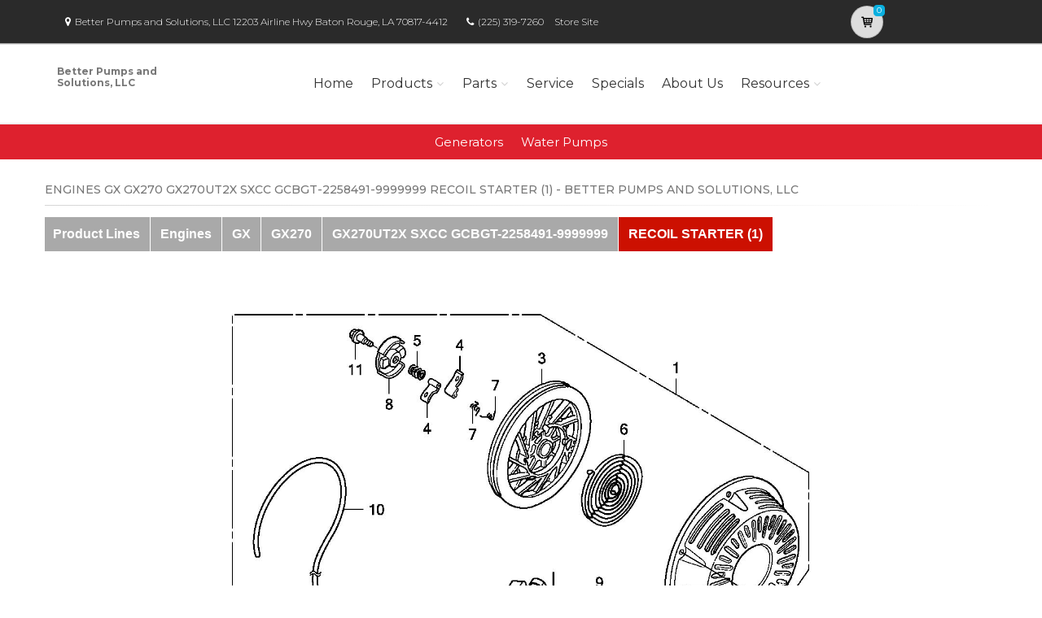

--- FILE ---
content_type: text/javascript;charset=UTF-8
request_url: https://apps.bazaarvoice.com/deployments/americanhonda/dsp_blue_template/production/en_US/bv.js
body_size: 21228
content:
/*!
 * Bazaarvoice bv-loader v13.1.0
 * Thu Jul 30 2020 20:31:35 GMT+0000 (Coordinated Universal Time)
 * 
 * Capabilities:
 * 
 *   api@0.7.3
 *   inline_ratings@2.2.1
 *   product_picker@0.2.0
 *   questions@0.2.2
 *   rating_summary@2.35.0
 *   ratings@0.1.23
 *   reviews@0.2.2
 *   swat-submission@4.0.0
 * 
 * http://bazaarvoice.com
 * 
 * Copyright 2020 Bazaarvoice. All rights reserved.
 * 
 */!function(e){var t={};function n(r){if(t[r])return t[r].exports;var o=t[r]={i:r,l:!1,exports:{}};return e[r].call(o.exports,o,o.exports,n),o.l=!0,o.exports}n.m=e,n.c=t,n.d=function(e,t,r){n.o(e,t)||Object.defineProperty(e,t,{enumerable:!0,get:r})},n.r=function(e){"undefined"!=typeof Symbol&&Symbol.toStringTag&&Object.defineProperty(e,Symbol.toStringTag,{value:"Module"}),Object.defineProperty(e,"__esModule",{value:!0})},n.t=function(e,t){if(1&t&&(e=n(e)),8&t)return e;if(4&t&&"object"==typeof e&&e&&e.__esModule)return e;var r=Object.create(null);if(n.r(r),Object.defineProperty(r,"default",{enumerable:!0,value:e}),2&t&&"string"!=typeof e)for(var o in e)n.d(r,o,function(t){return e[t]}.bind(null,o));return r},n.n=function(e){var t=e&&e.__esModule?function(){return e.default}:function(){return e};return n.d(t,"a",t),t},n.o=function(e,t){return Object.prototype.hasOwnProperty.call(e,t)},n.p="",n(n.s=46)}([function(e,t,n){"use strict";t.a={deployment:{client:"americanhonda",site:"dsp_blue_template",environment:"production",locale:"en_US"},dataEnvironment:"prod",serverEnvironment:"prod",vpc:"prod",piiDataRegion:"unitedStates",displayCode:"14509_3_0",domains:[{firstPartyCookieEnabled:!0,thirdPartyCookieEnabled:!0,domain:".powerequipment.honda.com"},{firstPartyCookieEnabled:!0,thirdPartyCookieEnabled:!0,domain:".bazaarvoice.com"},{firstPartyCookieEnabled:!0,thirdPartyCookieEnabled:!0,domain:".honda.com"},{firstPartyCookieEnabled:!0,thirdPartyCookieEnabled:!0,domain:"translate.googleusercontent.com"},{firstPartyCookieEnabled:!0,thirdPartyCookieEnabled:!0,domain:"webcache.googleusercontent.com"},{firstPartyCookieEnabled:!0,thirdPartyCookieEnabled:!0,domain:"translate.baiducontent.com"},{firstPartyCookieEnabled:!0,thirdPartyCookieEnabled:!0,domain:".bazaarvoice.com"},{firstPartyCookieEnabled:!0,thirdPartyCookieEnabled:!0,domain:"localhost"}],scoutVersion:"13.1.0",splitTestingEnabled:!1,isConversations:!0,isPreview:!1,legacyScoutUrl:"https://display.ugc.bazaarvoice.com/static/americanhonda/dsp_blue_template/en_US/bvapi.js",paths:{root:"https://apps.bazaarvoice.com",splitTests:"https://apps.bazaarvoice.com/splitTests.json",componentTemplate:"https://apps.bazaarvoice.com/components/components-<%= version %>.min.js",renderTemplate:"https://apps.bazaarvoice.com/render/render-<%= version %>.min.js",layoutRoot:"https://apps.bazaarvoice.com/deployments/americanhonda/dsp_blue_template/production/en_US/layouts"},render:{},webAnalyticsIntegrationConfigs:[{name:"AdobeSiteCatalyst",evar:0,event:0,tracker:""}],apps:[{name:"api",version:"0.7.3",defer:!1,hasConfig:!0,sourcePath:"https://apps.bazaarvoice.com/apps/api/api-0.7.3.js",legacyPath:"https://apps.bazaarvoice.com/apps/api/api-0.7.3.legacy.js",publicName:"api",configUrl:"https://apps.bazaarvoice.com/deployments/americanhonda/dsp_blue_template/production/en_US/api-config.js"},{name:"inline_ratings",version:"2.2.1",defer:!0,hasConfig:!0,sourcePath:"https://apps.bazaarvoice.com/apps/inline_ratings/inline_ratings-2.2.1.js",legacyPath:null,publicName:"inline_rating",configUrl:"https://apps.bazaarvoice.com/deployments/americanhonda/dsp_blue_template/production/en_US/inline_ratings-config.js"},{name:"product_picker",version:"0.2.0",defer:!0,hasConfig:!0,sourcePath:"https://apps.bazaarvoice.com/apps/product_picker/product_picker-0.2.0.js",legacyPath:null,publicName:"product_picker",configUrl:"https://apps.bazaarvoice.com/deployments/americanhonda/dsp_blue_template/production/en_US/product_picker-config.js"},{name:"questions",version:"0.2.2",defer:!0,hasConfig:!0,sourcePath:"https://apps.bazaarvoice.com/apps/questions/questions-0.2.2.js",legacyPath:null,publicName:"questions",configUrl:"https://apps.bazaarvoice.com/deployments/americanhonda/dsp_blue_template/production/en_US/questions-config.js"},{name:"rating_summary",version:"2.35.0",defer:!0,hasConfig:!0,sourcePath:"https://apps.bazaarvoice.com/apps/rating_summary/rating_summary-2.35.0.js",legacyPath:null,publicName:"rating_summary",configUrl:"https://apps.bazaarvoice.com/deployments/americanhonda/dsp_blue_template/production/en_US/rating_summary-config.js"},{name:"ratings",version:"0.1.23",defer:!0,hasConfig:!0,sourcePath:"https://apps.bazaarvoice.com/apps/ratings/ratings-0.1.23.js",legacyPath:null,publicName:"ratings",configUrl:"https://apps.bazaarvoice.com/deployments/americanhonda/dsp_blue_template/production/en_US/ratings-config.js"},{name:"reviews",version:"0.2.2",defer:!0,hasConfig:!0,sourcePath:"https://apps.bazaarvoice.com/apps/reviews/reviews-0.2.2.js",legacyPath:null,publicName:"reviews",configUrl:"https://apps.bazaarvoice.com/deployments/americanhonda/dsp_blue_template/production/en_US/reviews-config.js"},{name:"swat-submission",version:"4.0.0",defer:!0,hasConfig:!0,sourcePath:"https://apps.bazaarvoice.com/apps/swat-submission/swat-submission-4.0.0.js",legacyPath:null,publicName:"multi_submission",configUrl:"https://apps.bazaarvoice.com/deployments/americanhonda/dsp_blue_template/production/en_US/swat-submission-config.js"}]}},function(e,t,n){"use strict";(function(t){e.exports=function(){if("undefined"!=typeof globalThis)return globalThis;if("undefined"!=typeof window)return window;if("undefined"!=typeof self)return self;if(void 0!==t)return t;throw new Error("unable to locate global object")}()}).call(this,n(15))},function(e,t,n){"use strict";var r=n(31),o=n.n(r),a=n(1),i=n.n(a),s=n(0),c=console.warn.bind(console),u=["API_BASE_URL","Date","_bvapijs","_internal","_options","_staticAssetRegistry","configure","define","easyXDM","extensions","global","initialData","name","options","performance","pixel","_private","registerProperty","_render","requestAnimationFrame","require","requirejs","serverRender","_spotlightsConfig","Spotlights","staticAssetLoader","ud","ui"].concat(s.a.apps.map(function(e){return e.name}));if("Proxy"in i.a){var l=i.a.Proxy;i.a.BV=new l(i.a.BV||{},{set:function(e,t,n){return~u.indexOf(t)||c("Unexpected property '".concat(t,"' assigned to window.BV. Valid assignment to the BV variable requires approval from the BV Loader Team.")),e[t]=n,!0}})}t.a=o.a.namespace("BV")},function(e,t,n){"use strict";n.d(t,"d",function(){return i}),n.d(t,"a",function(){return s}),n.d(t,"b",function(){return c}),n.d(t,"c",function(){return u});var r=n(4),o=n.n(r),a=/[,\s]\s*/,i=function(){if(!o.a)return[];var e=o.a.getAttribute("data-bv-preload");return e?e.split(a):[]}(),s=o.a&&o.a.getAttribute("data-bv-callback")||"bvCallback",c=o.a&&o.a.getAttribute("data-bv-display-code"),u=o.a&&o.a.getAttribute("data-bv-hostname")},function(e,t,n){var r=n(1),o=r.document&&(r.document.currentScript||r.document.querySelector('script[src*="bv.js"]'));e.exports=o},function(e,t,n){e.exports.getEntries=n(27).getEntries,e.exports.getEntriesByName=n(53).getEntriesByName,e.exports.getEntriesByType=n(33).getEntriesByType,e.exports.now=n(29).now,e.exports.mark=n(55).mark,e.exports.measure=n(56).measure},function(e,t,n){var r=n(1);if(void 0!==r.Promise&&r.Promise.toString().match(/\[native code]/))e.exports=r.Promise;else{var o=setTimeout;function a(){}function i(e){if("object"!=typeof this)throw new TypeError("Promises must be constructed via new");if("function"!=typeof e)throw new TypeError("not a function");this._state=0,this._handled=!1,this._value=void 0,this._deferreds=[],d(e,this)}function s(e,t){for(;3===e._state;)e=e._value;0!==e._state?(e._handled=!0,i._immediateFn(function(){var n=1===e._state?t.onFulfilled:t.onRejected;if(null!==n){var r;try{r=n(e._value)}catch(e){return void u(t.promise,e)}c(t.promise,r)}else(1===e._state?c:u)(t.promise,e._value)})):e._deferreds.push(t)}function c(e,t){try{if(t===e)throw new TypeError("A promise cannot be resolved with itself.");if(t&&("object"==typeof t||"function"==typeof t)){var n=t.then;if(t instanceof i)return e._state=3,e._value=t,void l(e);if("function"==typeof n)return void d((r=n,o=t,function(){r.apply(o,arguments)}),e)}e._state=1,e._value=t,l(e)}catch(t){u(e,t)}var r,o}function u(e,t){e._state=2,e._value=t,l(e)}function l(e){2===e._state&&0===e._deferreds.length&&i._immediateFn(function(){e._handled||i._unhandledRejectionFn(e._value)});for(var t=0,n=e._deferreds.length;t<n;t++)s(e,e._deferreds[t]);e._deferreds=null}function f(e,t,n){this.onFulfilled="function"==typeof e?e:null,this.onRejected="function"==typeof t?t:null,this.promise=n}function d(e,t){var n=!1;try{e(function(e){n||(n=!0,c(t,e))},function(e){n||(n=!0,u(t,e))})}catch(e){if(n)return;n=!0,u(t,e)}}i.prototype.catch=function(e){return this.then(null,e)},i.prototype.then=function(e,t){var n=new this.constructor(a);return s(this,new f(e,t,n)),n},i.all=function(e){var t=Array.prototype.slice.call(e);return new i(function(e,n){if(0===t.length)return e([]);var r=t.length;function o(a,i){try{if(i&&("object"==typeof i||"function"==typeof i)){var s=i.then;if("function"==typeof s)return void s.call(i,function(e){o(a,e)},n)}t[a]=i,0==--r&&e(t)}catch(e){n(e)}}for(var a=0;a<t.length;a++)o(a,t[a])})},i.resolve=function(e){return e&&"object"==typeof e&&e.constructor===i?e:new i(function(t){t(e)})},i.reject=function(e){return new i(function(t,n){n(e)})},i.race=function(e){return new i(function(t,n){for(var r=0,o=e.length;r<o;r++)e[r].then(t,n)})},i._immediateFn="function"==typeof setImmediate&&function(e){setImmediate(e)}||function(e){o(e,0)},i._unhandledRejectionFn=function(e){"undefined"!=typeof console&&console&&console.warn("Possible Unhandled Promise Rejection:",e)},e.exports=i}},function(e,t,n){"use strict";n.d(t,"a",function(){return u}),n.d(t,"c",function(){return f}),n.d(t,"b",function(){return d}),n.d(t,"d",function(){return g}),n.d(t,"e",function(){return b}),n.d(t,"f",function(){return v});var r=n(43),o=n.n(r),a=n(20),i=n(26),s={},c={},u="bvShow",l=o()(Array),f=function(e){return l.then(function(t){var n=[];return t.prototype.filter.call(e,function(e){if(1===e.nodeType){e.dataset&&e.dataset[u]&&n.push(e);var r=e.querySelectorAll("[".concat("data-bv-show","]"));n=n.concat(t.prototype.slice.call(r))}}),n})},d=function(e){return l.then(function(t){var n=[];if(1===e.nodeType){e.dataset&&e.dataset[u]&&n.push(e);var r=e.querySelectorAll("[".concat("data-bv-show","]"));n=n.concat(t.prototype.slice.call(r))}return n})},p=function(e,t){e.filter(function(e){return!e.dataset.bvReady}).forEach(function(e){var n=e.dataset[u];s[n]&&s[n].forEach(function(r){if("spotlights"===n&&t){var o=e.parentElement;e.removeAttribute("data-bv-ready"),o.replaceChild(e.cloneNode(!1),e)}else r(e),e.dataset.bvReady=!0})})},m=function(e){e.filter(function(e){return e.dataset.bvReady}).forEach(function(e){var t=e.dataset[u];c[t]&&c[t].forEach(function(t){t(e),delete e.dataset.bvReady})})},h=new MutationObserver(function(e){e.forEach(function(e){var t=e.addedNodes,n=e.removedNodes,r=e.type,o=e.target;t.length&&f(t).then(p),n.length&&f(n).then(m),"attributes"===r&&d(o).then(m).then(function(){d(o).then(function(e){return p(e,!0)})})})});Object(a.a)(function(){h.observe(document.body,{childList:!0,subtree:!0,attributes:!0,attributeFilter:i.a})});var v=function(e){return l.then(function(t){var n=document.querySelectorAll("[".concat("data-bv-show","]"));return t.prototype.filter.call(n,function(t){return!e||t.dataset[u]===e})})},b=function(e,t){s[e]||(s[e]=[]),s[e].push(t),v(e).then(p)},g=function(e,t){c[e]||(c[e]=[]),c[e].push(t)}},function(e,t,n){"use strict";var r=n(0),o=new RegExp("/deployments/([^/]+)/(?:[^/]+/){3}bv\\.js"),a={appNameRegex:function(e){return new RegExp("".concat(r.a.paths.root,"/apps/").concat(e,"/").concat(e,"-[^/]+.js"))},layoutNameRegex:function(e){return new RegExp("".concat(r.a.paths.layoutRoot,"/").concat(e,".json"))},renderRegex:r.a.deployment.local?new RegExp("render.js"):new RegExp("".concat(r.a.paths.root,"/render/render-[^/]+.js")),bvLoaderRegex:o,parseClient:function(e){var t=o.exec(e);if(t)return t[1]},errorReportPath:"".concat(r.a.paths.root,"/errors")};t.a=a},function(e,t,n){"use strict";var r=n(16),o=n(0),a=r.a.createTracker({commonData:{bvProduct:"bv-loader",bvProductVersion:o.a.scoutVersion},name:"bv-loader",source:"bv-loader"});t.a=a},function(e,t,n){"use strict";(function(e){var r=n(36),o=n.n(r),a=n(0),i=n(37),s=n(24),c=n(1),u=n.n(c),l=n(8),f=n(25),d=n(50).version,p=1e4;function m(t){var n=arguments.length>1&&void 0!==arguments[1]?arguments[1]:{},r=n.extra,o=n.renderVersion,a=n.componentsVersion,i=n.component;return Object(f.a)().then(function(){return h(t,{extra:r,renderVersion:o,componentsVersion:a,component:i})}).catch(function(){return h(t,{extra:r,renderVersion:o,componentsVersion:a,component:i})}).then(function(t){return n=t,r=new XMLHttpRequest,new e(function(e,t){r.onreadystatechange=function(){if(r.readyState===XMLHttpRequest.DONE)if(200===r.status){var n;try{n=JSON.parse(r.responseText)}catch(e){t("Unable to JSON.parse server response: ".concat(r.responseText,"."))}e(n)}else t("The call to the server was not successful.")},r.open("POST",l.a.errorReportPath),r.timeout=p,r.ontimeout=function(){r.abort()},r.setRequestHeader("Content-Type","application/json"),r.send(JSON.stringify(n))});var n,r})}function h(e){var t=arguments.length>1&&void 0!==arguments[1]?arguments[1]:{},n=t.extra,r=t.renderVersion,c=t.componentsVersion,l=t.component,f=function(e){var t=function(e){var t;try{t=o.a.parse(e)}catch(e){return}return{frames:t.map(function(e){return{filename:e.fileName,function:e.functionName,lineno:e.lineNumber,colno:e.columnNumber}})}}(e);return{type:e.name,value:e.message,stacktrace:t}}(e),p={timestamp:new Date(Date.now()).toISOString(),logger:"bv.js",platform:"javascript",sdk:{name:"bv-loader",version:d},level:"error",release:d,tags:{components_release:c,bv_loader_release:d,render_release:r,client:a.a.deployment.client,deployment_zone:a.a.deployment.site,data_environment:a.a.dataEnvironment,locale:a.a.deployment.locale,component:l,load_id:u.a.BVA?u.a.BVA.loadId:void 0},environment:a.a.serverEnvironment,exception:f,extra:n},m=Object(i.detect)();return m&&(p.contexts={browser:{name:m.name,version:m.version}}),Object(s.a)().then(function(e){Object.defineProperty(p.tags,"bv_segment",{value:e})}).then(function(){return p})}t.a=function(){return new e(function(e){e(m)})}}).call(this,n(6))},function(e,t,n){var r=n(1),o=n(31),a=r.document,i={};function s(){return a.getElementsByTagName("script")[0]}function c(e){return!e||"loaded"===e||"complete"===e||"uninitialized"===e}function u(e,t,n){if(!e||"string"!=typeof e)throw new Error("`url` must be a string");if(t.namespaceName&&"string"!=typeof t.namespaceName)throw new Error("`options.namespaceName` must be a string");if(t.forceLoad&&"boolean"!=typeof t.forceLoad)throw new Error("`options.forceLoad` must be a boolean");if("number"!=typeof t.timeout)throw new Error("`options.timeout` must be a number");if(n&&"function"!=typeof n)throw new Error("`callback` must be a function")}e.exports={_clearLoadedUrls:function(e){e?o.namespace(e).loadedUrls={}:i={}},loadScript:function(e,t,n){var r,l=i;if("function"==typeof t&&(n=t,t=null),(t=t||{}).timeout=t.timeout||1e4,u(e,t,n),t.namespaceName&&(r=o.namespace(t.namespaceName),l=r.loadedUrls||{}),t.forceLoad||!l[e]){var f,d=a.createElement("script"),p=!1;if(t.attributes)for(f in t.attributes)d.setAttribute(f,t.attributes[f]);d.onreadystatechange=d.onload=function(){!p&&c(d.readyState)&&h()},d.onerror=function(){p||h(new Error("Error: could not load "+e))};var m=setTimeout(function(){p||h(new Error("Error: script timeout "+e))},t.timeout);setTimeout(function(){d.src=e;var t=s();t.parentNode.insertBefore(d,t)},0)}else"function"==typeof n&&n();function h(o){p=!0,clearTimeout(m),d.onload=d.onreadystatechange=d.onerror=null,d.parentNode.removeChild(d),o||(l[e]=!0,t.namespaceName?r.loadedUrls=l:i=l),"function"==typeof n&&n(o)}},loadStyleSheet:function(e,t,n){var l,f=i;if("function"==typeof t&&(n=t,t=null),(t=t||{}).timeout=t.timeout||1e4,u(e,t,n),"injectionNode"in t&&!(t.injectionNode instanceof r.Element))throw new Error("`options.injectionNode` must be a DOM node");if(t.namespaceName&&(l=o.namespace(t.namespaceName),f=l.loadedUrls||{}),t.forceLoad||!f[e]){var d,p=a.createElement("link"),m=!1;if(t.attributes)for(d in t.attributes)p.setAttribute(d,t.attributes[d]);p.onreadystatechange=p.onload=function(){!m&&c(p.readyState)&&v()},p.onerror=function(){m||v(new Error("Error: could not load "+e))};var h=setTimeout(p.onerror,t.timeout);setTimeout(function(){p.media="only x",p.rel="stylesheet",p.type="text/css",p.href=e,setTimeout(function(){p.media="all"},0);var n=t.injectionNode||s().parentNode;try{n.appendChild(p)}catch(e){v(new Error("Error: could not append LINK element"))}},0)}else"function"==typeof n&&n();function v(r){m=!0,clearTimeout(h),p.onload=p.onreadystatechange=p.onerror=null,r||(f[e]=!0,t.namespaceName?l.loadedUrls=f:i=f),"function"==typeof n&&n(r)}}}},function(e,t,n){var r=n(1);e.exports={create:function(e,t,n,o,a){var i=new Date;i.setTime(i.getTime()+24*n*60*60*1e3);var s=n?";expires="+i.toGMTString():"",c=encodeURIComponent(e)+"="+encodeURIComponent(t)+s+";path=/"+(o?";domain="+o:"")+(a?";secure":"");r.document.cookie=c},read:function(e){var t,n=encodeURIComponent(e)+"=",o=r.document.cookie.split(";");for(t=0;t<o.length;t++){for(var a=o[t];" "===a.charAt(0);)a=a.substring(1,a.length);if(0===a.indexOf(n))return decodeURIComponent(a.substring(n.length,a.length))}return null},remove:function(e){this.create(e,"",-1)}}},function(e,t,n){"use strict";var r=n(22),o=n(9);t.a=function(e,t,n,a){if(r.a&&t.length){Object(r.b)();var i={type:"performance",name:"Display",scope:e,metrics:t};n&&(i.bvProduct=n),a&&(i.bvProductVersion=a),o.a.trackEvent("Diagnostic",i)}}},function(e,t,n){"use strict";n.d(t,"e",function(){return m}),n.d(t,"d",function(){return h}),n.d(t,"b",function(){return b}),n.d(t,"c",function(){return g}),n.d(t,"a",function(){return y});var r=n(1),o=n.n(r),a=n(0),i=n(2),s=n(8),c=n(5),u=n.n(c);function l(){return(l=Object.assign||function(e){for(var t=1;t<arguments.length;t++){var n=arguments[t];for(var r in n)Object.prototype.hasOwnProperty.call(n,r)&&(e[r]=n[r])}return e}).apply(this,arguments)}var f=function(e){return e.map(function(e){return l({},e,{value:String(e.value)})})},d=function(e){return Object.keys(e).map(function(t){return{name:t,value:e[t]}}).filter(function(e){return void 0!==e.value})},p=function(e){return e&&e!==Math.floor(e)?Number(e.toFixed(2)):e},m=function(){var e=o.a.devicePixelRatio,t=o.a.innerHeight,n=o.a.innerWidth,r=o.a.navigator,a={devicePixelRatio:e,screenHeight:t,screenWidth:n};r.connection&&(a.effectiveType=r.connection.effectiveType,a.downlink=r.connection.downlink);var i=u.a.getEntriesByType("navigation").shift();return i&&["connectEnd","connectStart","domainLookupStart","domainLookupEnd","domComplete","domInteractive","domContentLoadedEventStart","fetchStart","loadEventEnd","requestStart","responseStart","responseEnd","secureConnectionStart"].forEach(function(e){a[e]=p(i[e])}),f(d(a))},h=function(){var e={},t=u.a.getEntriesByType("resource").filter(function(e){return!!e.name.match(s.a.bvLoaderRegex)}).shift();t&&["connectEnd","connectStart","domainLookupStart","domainLookupEnd","domComplete","domInteractive","domContentLoadedEventStart","fetchStart","loadEventEnd","requestStart","responseStart","responseEnd","secureConnectionStart"].forEach(function(n){e[n]=p(t[n])});var n,r,o=(n="requestedApp",r=a.a.apps.map(function(e){return e.name}),r.map(function(e){return{name:n,value:e}})).concat(d(e));return f(o)},v=function(e,t){var n={},r=t?i.a._render.layouts[e].perfMark:i.a[e].perfMark,o=u.a.getEntriesByType("resource").filter(function(t){return!!t.name.match(s.a.appNameRegex(e))||!!t.name.match(s.a.layoutNameRegex(e))}).shift();if(r.bvShow.marks.length&&(n.bvShowProcessed=p(r.bvShow.marks[0].startTime)),r.load.measures.length&&(n.loadTime=p(r.load.measures[0].duration),n.loadStart=p(r.load.measures[0].startTime)),!t&&r.configure.measures.length&&(n.configurationTime=p(r.configuration.measures[0].duration)),r.render.measures.length&&(n.avgRender=p(r.render.measures.reduce(function(e,t){return e+t.duration},0)/r.render.measures.length),n.render=r.render.measures.map(function(e){return p(e.duration)}),n.renderStart=r.render.measures.map(function(e){return p(e.startTime)})),o){var a=o.fetchStart,c=o.transferSize,l=o.responseEnd,m=o.requestStart;n.fetchStart=p(a),n.responseEnd=p(l),m&&(n.transferSize=c,n.ttfb=p(a-m))}return f(d(n))},b=function(e){return v(e,!1)},g=function(e){return v(e,!0)},y=function(){var e={},t=u.a.getEntriesByType("resource"),n=u.a.getEntriesByType("paint"),r={totalPageRequests:0,totalBVRequests:0,totalCachedBVResources:0,totalCachedOtherResources:0,totalCumulativeLoadTime:0,totalCumulativeBVLoadTime:0,totalActualOtherLoadTime:0,totalActualBVLoadTime:0,totalNumOfBVScripts:0,totalNumOfBVAPIRequests:0,totalNumOfBVStylesheets:0,totalNumOfBVImages:0,totalNumOfOtherBVHTTPRequests:0,totalNumOfOtherScripts:0,totalNumOfOtherStylesheets:0,totalNumOfOtherImages:0,totalNumOfOtherHTTPRequests:0,totalNumOfHTTP2Resources:0,totalNumOfHTTP2BVResources:0,pageStatus:document.readyState},o=function(t,n){var r=n.fetchStart,o=n.responseEnd,a=n.requestStart,i=n.responseStart;e["".concat(t,"-fetchStart")]&&(t="".concat(t,"(2)")),e["".concat(t,"-fetchStart")]=p(r),e["".concat(t,"-responseEnd")]=p(o),a&&(e["".concat(t,"-ttfb")]=p(i-a))};if(t.length){var a=0,c=0,m=0;t.forEach(function(t){var n=t.name,u=t.fetchStart,l=t.duration,f=t.responseEnd,d=t.transferSize,h=t.initiatorType,v=t.nextHopProtocol,b=n.toLowerCase().includes("bv")||n.toLowerCase().includes("bazaarvoice");n.toLowerCase().includes("sid.gif")||n.toLowerCase().includes("st.gif")||n.toLowerCase().includes("a.gif")||(r.totalPageRequests++,d&&(e["".concat(n,"-transferSize")]=d),f&&m++,n.toLowerCase().includes("components.js")?o("components.js",t):n.toLowerCase().includes("bv.js")?o("bv.js",t):n.match(s.a.renderRegex)&&(o("render.js",t),e.renderParseComplete=p(i.a._render.perfMark.parseComplete.marks[0].startTime)),r.totalCumulativeLoadTime+=p(l),v.includes("2")&&(r.totalNumOfHTTP2Resources++,(n.includes("bv")||n.includes("bazaarvoice"))&&r.totalNumOfHTTP2BVResources++),b?(r.totalBVRequests++,"css"===h?r.totalNumOfBVStylesheets++:"script"===h?r.totalNumOfBVScripts++:"img"===h?r.totalNumOfBVImages++:"xmlhttprequest"===h||""===h?r.totalNumOfBVAPIRequests++:r.totalNumOfOtherBVHTTPRequests++):"css"===h?r.totalNumOfOtherStylesheets++:"script"===h?r.totalNumOfOtherScripts++:"img"===h?r.totalNumOfOtherImages++:r.totalNumOfOtherHTTPRequests++,b?(r.totalCumulativeBVLoadTime+=l,l<=10&&r.totalCachedBVResources++,u>c?(r.totalActualBVLoadTime+=l,c=f):f>c&&u<c&&(r.totalActualBVLoadTime+=f-c,c=f)):(l<=10&&r.totalCachedOtherResources++,u>a?(r.totalActualOtherLoadTime+=l,a=f):f>a&&u<a&&(r.totalActualOtherLoadTime+=f-a,a=f)))}),l(e,r,{totalCumulativeLoadTime:p(r.totalCumulativeLoadTime),totalCumulativeBVLoadTime:p(r.totalCumulativeBVLoadTime),totalCumulativeOtherLoadTime:p(r.totalCumulativeLoadTime-r.totalCumulativeBVLoadTime),totalActualBVLoadTime:p(r.totalActualBVLoadTime),totalActualOtherLoadTime:p(r.totalActualOtherLoadTime),totalNumOfHTTP1Resources:t.length-r.totalNumOfHTTP2Resources,totalNumOfHTTP1BVResources:r.totalBVRequests-r.totalNumOfHTTP2BVResources,percentResourcesLoaded:p(m/r.totalPageRequests*100)})}return n.length&&n.forEach(function(t){var n=t.name.split("-").map(function(e,t){return t>0?"".concat(e[0].toUpperCase()).concat(e.slice(1,e.length)):e}).join("");e[n]=p(t.startTime)}),f(d(e))}},function(e,t){var n;n=function(){return this}();try{n=n||new Function("return this")()}catch(e){"object"==typeof window&&(n=window)}e.exports=n},function(e,t,n){"use strict";var r=n(30),o=n(34),a=n.n(o),i=n(1),s=n.n(i),c=n(3),u=n(0),l=n(17);function f(){return(f=Object.assign||function(e){for(var t=1;t<arguments.length;t++){var n=arguments[t];for(var r in n)Object.prototype.hasOwnProperty.call(n,r)&&(e[r]=n[r])}return e}).apply(this,arguments)}var d=n.n(l)()(u.a.domains,s.a.location.hostname);t.a={createTracker:function(e){var t=e.commonData,n=e.name,o=e.source,i=f({},t);i.locale=u.a.deployment.locale,i.deploymentZone=u.a.deployment.site;var s={name:n,client:u.a.deployment.client,display:c.b||u.a.displayCode,environment:u.a.vpc,source:o,staging:"stg"===u.a.dataEnvironment||"qa"===u.a.vpc,anonymous:r.a.anonymous,brandDomain:d.get("firstPartyCookieEnabled")?d.get("domain"):"",commonData:i},l=new a.a(s);return"europe"===u.a.piiDataRegion&&l.setEU(!0),u.a.webAnalyticsIntegrationConfigs&&u.a.webAnalyticsIntegrationConfigs.length&&u.a.webAnalyticsIntegrationConfigs.forEach(function(e){l.configureSCIProvider(e.name,e)}),l}}},function(e,t){function n(e,t){if("."===e.charAt(0)&&t){var n=("."+t).lastIndexOf(e);return n>=0&&n===1+t.length-e.length}return t===e||t==="www."+e}e.exports=function(e,t){var r={},o={isValid:!1,get:function(e){return r[e]}},a=function(e,t){for(var r=0;r<e.length;r++)if(n(e[r].domain,t))return e[r]}(e,t);if(a){for(var i in o.isValid=!0,a)a.hasOwnProperty(i)&&(r[i]=a[i]);r.domain.match(/^(\.\d+){4}$/)&&(r.domain=r.domain.substr(1))}return o}},function(e,t,n){"use strict";n.d(t,"b",function(){return i}),n.d(t,"c",function(){return s}),n.d(t,"a",function(){return c});var r=n(1),o=n.n(r),a=function(e){var t=o.a.document.querySelector('meta[name="bv:'.concat(e,'"]'));return t&&t.getAttribute("content")||void 0},i=function(){return a("pageType")},s=function(){return a("userToken")},c=function(){return(e=a("disabled"))&&e.split(",").map(function(e){return e.trim()})||[];var e}},function(e,t,n){"use strict";n.d(t,"a",function(){return r}),n.d(t,"b",function(){return o}),n.d(t,"c",function(){return a});var r="color:black; font-size:1.1em; font-weight:bold;",o="color: #0b6392; font-size:1.1em; text-decoration:none; font-weight:normal;",a="font-size:1.0em; font-weight:lighter;"},function(e,t,n){"use strict";function r(e,t){document.body&&(t.disconnect(),e())}function o(e){var t=new MutationObserver(function(){r(e,t)});t.observe(document.documentElement,{childList:!0,subtree:!0}),r(e,t)}n.d(t,"a",function(){return o})},function(e,t,n){"use strict";t.a=function(e,t){Object.keys(t).forEach(function(n){void 0!==t[n]&&Object.defineProperty(e,n,{value:t[n]})})}},function(e,t,n){"use strict";n.d(t,"b",function(){return o}),n.d(t,"a",function(){return a});var r=n(12),o=function(){return r.create("bv_metrics",!0,72e5/864e5),!0},a=!!r.read("bv_metrics")||!Math.floor(1e3*Math.random())&&o()},function(e,t,n){"use strict";(function(e){n.d(t,"a",function(){return u}),n.d(t,"b",function(){return d}),n.d(t,"c",function(){return p});var r=n(7),o=n(20),a=n(0),i=n(26),s=a.a.apps.reduce(function(e,t){var n=t.publicName;return e[t.name]=n,e},{}),c=Object.keys(s).reduce(function(e,t){return e[s[t]]=function(){},e},{}),u=function(t,n,o){var a=t.config.name,i=s[a],u=o.bvShow=o.createMark("bvShow");i&&(c[i]=function(){n()(),t.ready(function(){u.start(),r.e(i,function(n){e.BV&&e.BV.Spotlights&&"spotlights"===i&&delete e.BV.Spotlights,t.trigger("container_added",n)}),r.d(i,function(e){t.trigger("container_removed",e)})}),c[i]=function(){}})},l=function(e){e.forEach(function(e){var t=e.dataset[r.a];c[t]&&c[t]()})},f=new MutationObserver(function(e){e.forEach(function(e){var t=e.addedNodes,n=e.type,o=e.target;t.length>0?r.c(t).then(l):"attributes"===n&&r.b(o).then(l)})}),d=function(){Object(o.a)(function(){f.observe(document.body,{childList:!0,subtree:!0,attributes:!0,attributeFilter:i.a}),r.f().then(l),d=function(){}})},p=function(){!function e(t){return setTimeout(function(){document.body?t():e(t)},200)}(function(){return setInterval(function(){return r.f().then(l)},100)})}}).call(this,n(15))},function(e,t,n){"use strict";(function(e){n.d(t,"a",function(){return E});var r=n(12),o=n.n(r),a=n(1),i=n.n(a),s=n(2),c=n(0),u=n(35);function l(e,t){return function(e){if(Array.isArray(e))return e}(e)||function(e,t){if("undefined"==typeof Symbol||!(Symbol.iterator in Object(e)))return;var n=[],r=!0,o=!1,a=void 0;try{for(var i,s=e[Symbol.iterator]();!(r=(i=s.next()).done)&&(n.push(i.value),!t||n.length!==t);r=!0);}catch(e){o=!0,a=e}finally{try{r||null==s.return||s.return()}finally{if(o)throw a}}return n}(e,t)||function(e,t){if(!e)return;if("string"==typeof e)return f(e,t);var n=Object.prototype.toString.call(e).slice(8,-1);"Object"===n&&e.constructor&&(n=e.constructor.name);if("Map"===n||"Set"===n)return Array.from(n);if("Arguments"===n||/^(?:Ui|I)nt(?:8|16|32)(?:Clamped)?Array$/.test(n))return f(e,t)}(e,t)||function(){throw new TypeError("Invalid attempt to destructure non-iterable instance.\nIn order to be iterable, non-array objects must have a [Symbol.iterator]() method.")}()}function f(e,t){(null==t||t>e.length)&&(t=e.length);for(var n=0,r=new Array(t);n<t;n++)r[n]=e[n];return r}var d=14,p="baseline",m=864e5,h=60*m,v="bv_segment",b="bv_segment",g=Math.random();function y(){return Object(u.a)(c.a.paths.splitTests).then(function(e){return e.tests},function(){return[]})}function w(e){var t;try{var n=e.filter(function(e){return t=e,!(new Date(t.start).getTime()+(t.duration||h)<Date.now()||t.forceExpire);var t}),r=n.filter(function(e){var t=e.clients;if(!t)return!1;return-1!==t.indexOf(s.a.global.client)}),o=n.filter(function(e){return!e.clients}),a=r.length>0?r:o;a.sort(function(e,t){return new Date(e.startDate)-new Date(t.startDate)}),t=a.shift()}catch(e){throw new Error("Something went wrong when choosing a split test.\n      Please ensure that all defined tests are valid. ".concat(e))}return t}function E(){if(!c.a.splitTestingEnabled)return e.resolve(p);var t,n=(t=b,i.a.location.search.substr(1).split("&").filter(function(e){return e.split("=")[0]===t}).map(function(e){return e.split("=")[1]})[0]);if(n)return e.resolve(n);var r=o.a.read(v);if(r){var a;try{a=JSON.parse(r)}catch(e){}if(a){var s=a.segment;if(s){var u=e.resolve(s);return u.then(function(){return e=a.testId,void y().then(function(t){var n=l(t.filter(function(t){return t.id===e}),1)[0];n&&n.forceExpire&&o.a.remove(v)});var e}),u}}}return y().then(w).then(function(e){if(!e)return p;var t=new Date(e.start).getTime();if(t<=Date.now()){var n=function(e){return((arguments.length>1&&void 0!==arguments[1]?arguments[1]:d*m)-(Date.now()-e))/m}(t,e.duration);if(n>0){var r=e.id,a=function(){for(var e=arguments.length>0&&void 0!==arguments[0]?arguments[0]:{},t=0,n=Object.keys(e).sort();n.length;){var r=n.pop(),o=e[r];if(g<=t+o)return r;t+=o}return p}(e.splits),i=JSON.stringify({testId:r,segment:a});return o.a.create(v,i,n),a||p}}})}}).call(this,n(6))},function(e,t,n){"use strict";(function(e){n.d(t,"a",function(){return i});var r,o=n(11),a=n.n(o),i=function(){return r||(r=new e(function(e,t){a.a.loadScript("https://analytics-static.ugc.bazaarvoice.com/prod/static/3/bv-analytics.js",function(n){n?t(n):e()})}))}}).call(this,n(6))},function(e,t,n){"use strict";n.d(t,"a",function(){return r});var r=["data-bv-product-id","data-bv-productId","data-bv-productid","data-bv-show","data-bv-subject-id"]},function(e,t,n){var r=n(1),o=n(28).timeline,a=r.performance,i=a&&a.getEntries,s="function"==typeof i;function c(){return i.call(a)}function u(){return o}e.exports={getEntries:function(){return(s?c:u)()}}},function(e,t){e.exports={timeline:[]}},function(e,t,n){var r=n(1),o=n(54),a=r.performance,i=a&&a.now,s="function"==typeof i,c=o.now();function u(){return i.call(a)}function l(){return o.now()-c}a&&a.timing&&"number"==typeof a.timing.navigationStart&&(c=a.timing.navigationStart),e.exports={now:function(){return(s?u:l)()}}},function(e,t,n){"use strict";(function(e,r){var o=n(24),a=n(17),i=n.n(a),s=n(0),c=n(2),u=n(21);c.a.global={},Object(u.a)(c.a.global,{client:s.a.deployment.client,dataEnvironment:s.a.dataEnvironment,serverEnvironment:s.a.serverEnvironment,locale:s.a.deployment.locale,anonymous:!i()(s.a.domains,e.location.hostname).get("thirdPartyCookieEnabled"),siteId:s.a.deployment.site,virtualEnvironment:s.a.deployment.virtualEnvironment,ponyfills:{Promise:r},SystemJS:{}}),Object(u.a)(c.a.global,{loadUserSegment:Object(o.a)()}),Object.freeze(c.a.global),t.a=c.a.global}).call(this,n(15),n(6))},function(e,t,n){var r=n(1);function o(e){this.name=e}o.prototype.registerProperty=function(e,t){if(this.hasOwnProperty(e))throw new Error("Cannot register "+e+" because a property with that name already exists on window."+this.name);return this[e]=t,this},e.exports={namespace:function(e){if(void 0===r[e])Object.defineProperty(r,e,{value:new o(e)});else{if("object"!=typeof r[e])throw new Error("Namespace "+e+" cannot be created. A non-object variable is already assigned to window."+e);if(!(r[e]instanceof o))for(var t in o.call(r[e],e),o.prototype)r[e][t]=o.prototype[t]}return r[e]}}},function(e,t,n){(function(t){function n(e,t,n){if("function"!=typeof t)throw new Error("A function must be provided to process the queue");var r=e.length;function o(){var r=e.shift();n?t(r):setTimeout(function(){t(r)},0)}for(;e.length>0;)o();return r}function r(e){return this.config=e,this._readyQueue=[],this._renderQueue=[],this._configQueue=[],this._promise=new t(function(e,t){this._resolve=e,this._reject=t}.bind(this)),this}r.prototype.ready=function(e){return"function"==typeof e&&this._readyQueue.push(e),this._promise},r.prototype.render=function(e){return this._renderQueue.push(e)},r.prototype.configure=function(e){return this._configQueue.push(e)};r.prototype.processReady=function(e){var t=function(e,t){"function"==typeof t&&t(e,this)}.bind(this,e);n.call(this,this._readyQueue,t,!0),this._readyQueue.push=t,this.ready=function(e){return t(e),this._promise},e?this._reject(e):this._resolve(this)},r.prototype.processQueue=function(e){n.call(this,this._renderQueue,e),this.render=this._renderQueue.push=e},r.prototype.processConfig=function(e){n.call(this,this._configQueue,e,!0),this.configure=this._configQueue.push=e},e.exports=r}).call(this,n(6))},function(e,t,n){var r=n(1),o=n(27).getEntries,a=r.performance,i=a&&a.getEntriesByType,s="function"==typeof i;function c(e){return i.call(a,e)}function u(e){if(0===arguments.length)throw new TypeError("Failed to execute 'getEntriesByType' on 'Performance': 1 argument required, but only 0 present.");return o().filter(function(t){return t.entryType===e})}e.exports={getEntriesByType:function(e){var t=arguments.length>0,n=s?c:u;return t?n(e):n()}}},function(e,t,n){var r,o,a;o=[],void 0===(a="function"==typeof(r=function(){function e(e){if(!(e=e||{}).name||"string"!=typeof e.name)throw new TypeError("config.name is required and must be string");this.name=e.name,this.commonData=e.commonData||{},this._verify(),this.q.push(["create",e]);for(var t,n,r=["Staging","Audience","Anonymous"],o=0;o<r.length;o++)((n=e[(t=r[o]).toLowerCase()])||e.hasOwnProperty(t.toLowerCase()))&&this["set"+t](n);e.validationCallback&&this.enableValidation(e.validationCallback),!1===e.timing&&this.disableTiming(),e.brandDomain&&this.setBrandDomain(e.brandDomain),e.eventClassFilter&&this.setEventClassFilter(e.eventClassFilter)}return function(){function t(){for(var e=n(arguments),t=1;t<e.length;t++)if(null!==e[t]&&"object"==typeof e[t])for(var r in e[t])e[t].hasOwnProperty(r)&&(e[0][r]=e[t][r]);return e[0]}function n(e){return Array.prototype.slice.call(e)}var r,o,a,i,s,c,u=["setClient","setDisplay","setAnonymous","setBrandDomain","setSource","setEnvironment","setAudience","setStaging","setEventClassFilter","setEU"],l={};function f(e){return function(){this._verify();var t=n(arguments);t.unshift(e),t.push(this.name),this.q.push(t)}}for(var d,p=0;p<u.length;p++)l[d=u[p]]=f(d);t(l,{_verify:function(){window._bvaq=window._bvaq||[],this.q=window._bvaq},_flushBatch:(r=function(){this._verify(),this.q.push(["flushBatch",this.name])},c=o||250,function(){var e=a||this,t=+new Date,n=arguments;i&&t<i+c?(clearTimeout(s),s=setTimeout(function(){i=t,r.apply(e,n)},c)):(i=t,r.apply(e,n))}),loadScript:function(e){var t=e||"latest",n=document.createElement("script");n.type="text/javascript",n.async=!0;var r="http:";"https:"===window.location.protocol&&(r="https:"),n.src=r+"//analytics-static.ugc.bazaarvoice.com/prod/static/"+t+"/bv-analytics.js";var o=document.getElementsByTagName("script")[0];o.parentNode.insertBefore(n,o)},setCommonData:function(e){t(this.commonData,e)},configureSCIProvider:function(e,t){this._verify(),this.q.push(["configureSCIProvider",e,t,this.name])},enableValidation:function(e){this._verify(),this.q.push(["enableValidation",e,this.name])},disableValidation:function(){this._verify(),this.q.push(["disableValidation",this.name])},enableTiming:function(){this._verify(),this.q.push(["enableTiming",this.name])},disableTiming:function(){this._verify(),this.q.push(["disableTiming",this.name])},addMeta:function(e,t){this._verify(),this.q.push(["addMeta",e,t,this.name])},removeMeta:function(e){this._verify(),this.q.push(["removeMeta",e,this.name])},trackEvent:function(e,n){this._verify(),this.q.push(["addBatchItem",e,t({},this.commonData,n),this.name]),this._flushBatch()},trackPageView:function(e){this._verify(),this.q.push(["trackPageView",t({},this.commonData,e),this.name])},trackError:function(e){this._verify(),this.q.push(["trackEvent","Error",t({},this.commonData,e),this.name])},trackConversion:function(e){this._verify(),this.q.push(["trackConversion",t({},this.commonData,e),this.name])},trackTransaction:function(e){this._verify(),this.q.push(["trackTransaction",t({},this.commonData,e),this.name])},trackImpression:function(e){this._verify(),this.trackEvent("Impression",t({},this.commonData,e),this.name)},doNotTrack:function(e){this._verify(),this.q.push(["doNotTrack",e,this.name])}}),t(e.prototype,l),function(){var n,r=[],o=0,a=250;function i(e,n){if(!(e=t({minPixels:100,minTime:5e3},e)).containerId)throw new Error("No containerId specified.");return e.observerId=o++,e.callback=function(t){c(e.observerId),n(t)},r.push(e),s(),e.observerId}function s(){var e="number"==typeof n;r.length>=1&&!e?n=setInterval(f,a):0===r.length&&e&&(clearInterval(n),n=null)}function c(e){for(var t=0;t<r.length;t++)r[t].observerId===e&&(r.splice(t,1),s())}function u(){var e=window.document&&window.document.documentElement;return{height:window.innerHeight||e.clientHeight,width:window.innerWidth||e.clientWidth}}function l(e){var t,n=e.getBoundingClientRect(),r=u().height;return n.top<=0?(t=Math.max(n.top+n.height,0),t=Math.min(t,r)):n.top>=r?0:Math.min(r-n.top,n.height)}function f(){for(var e,t,n,o,a,i,s=0;s<r.length;s++)n=r[s],e=document.getElementById(n.containerId),t=+new Date,e?(o=void 0,a=void 0,i=void 0,a=e.getBoundingClientRect(),i=u().width,(a.left<=0?(o=Math.max(a.left+a.width,0),o=Math.min(o,i)):a.left>=i?0:Math.min(i-a.left,a.width))<=0?delete n.inViewAt:l(e)<n.minPixels?delete n.inViewAt:n.inViewAt?t-n.inViewAt>n.minTime&&n.callback():(n.inViewAt=t,0===n.minTime&&n.callback())):delete n.inViewAt}function d(e){this.id=e}d.prototype.remove=function(){c(this.id)},e.prototype.trackEventWhenVisible=function(e,n){var r=this;if(!e||"string"!=typeof e.cl)throw new TypeError("data.cl must exist and be a string");return new d(i(n,function(){var n=t({},r.commonData,e);r.trackEvent(n.cl,n)}))},e.prototype.trackInView=function(e,n){var r=this;return new d(i(n=t({},n,{minTime:0}),function(){var n=t({},r.commonData,e,{name:"InView",type:"Used",interaction:"0"});r.trackEvent("Feature",n)}))},e.prototype.trackViewedCGC=function(e,n){var r=this;return new d(i(n,function(){var n=t({},r.commonData,e,{name:"ViewedUGC",type:"Used",interaction:"1"});r.trackEvent("Feature",n)}))}}()}(),e})?r.apply(t,o):r)||(e.exports=a)},function(e,t,n){"use strict";(function(e){n.d(t,"a",function(){return a});var r=1e4,o=new Map;function a(t){var n=o.get(t);if(n)return n;var a=new XMLHttpRequest;return n=new e(function(e,n){a.onreadystatechange=function(){if(a.readyState===XMLHttpRequest.DONE)if(200===a.status){var t;try{t=JSON.parse(a.responseText)}catch(e){n("Unable to JSON.parse server response: ".concat(a.responseText,"."))}e(t)}else n("The call to the server was not successful.")},a.open("GET",t,!0),a.timeout=r,a.ontimeout=function(){a.abort()},a.send()}),o.set(t,n),n}}).call(this,n(6))},function(e,t,n){var r,o,a;!function(i,s){"use strict";o=[n(49)],void 0===(a="function"==typeof(r=function(e){var t=/(^|@)\S+\:\d+/,n=/^\s*at .*(\S+\:\d+|\(native\))/m,r=/^(eval@)?(\[native code\])?$/;return{parse:function(e){if(void 0!==e.stacktrace||void 0!==e["opera#sourceloc"])return this.parseOpera(e);if(e.stack&&e.stack.match(n))return this.parseV8OrIE(e);if(e.stack)return this.parseFFOrSafari(e);throw new Error("Cannot parse given Error object")},extractLocation:function(e){if(-1===e.indexOf(":"))return[e];var t=/(.+?)(?:\:(\d+))?(?:\:(\d+))?$/.exec(e.replace(/[\(\)]/g,""));return[t[1],t[2]||void 0,t[3]||void 0]},parseV8OrIE:function(t){var r=t.stack.split("\n").filter(function(e){return!!e.match(n)},this);return r.map(function(t){t.indexOf("(eval ")>-1&&(t=t.replace(/eval code/g,"eval").replace(/(\(eval at [^\()]*)|(\)\,.*$)/g,""));var n=t.replace(/^\s+/,"").replace(/\(eval code/g,"("),r=n.match(/ (\((.+):(\d+):(\d+)\)$)/),o=(n=r?n.replace(r[0],""):n).split(/\s+/).slice(1),a=this.extractLocation(r?r[1]:o.pop()),i=o.join(" ")||void 0,s=["eval","<anonymous>"].indexOf(a[0])>-1?void 0:a[0];return new e({functionName:i,fileName:s,lineNumber:a[1],columnNumber:a[2],source:t})},this)},parseFFOrSafari:function(t){var n=t.stack.split("\n").filter(function(e){return!e.match(r)},this);return n.map(function(t){if(t.indexOf(" > eval")>-1&&(t=t.replace(/ line (\d+)(?: > eval line \d+)* > eval\:\d+\:\d+/g,":$1")),-1===t.indexOf("@")&&-1===t.indexOf(":"))return new e({functionName:t});var n=/((.*".+"[^@]*)?[^@]*)(?:@)/,r=t.match(n),o=r&&r[1]?r[1]:void 0,a=this.extractLocation(t.replace(n,""));return new e({functionName:o,fileName:a[0],lineNumber:a[1],columnNumber:a[2],source:t})},this)},parseOpera:function(e){return!e.stacktrace||e.message.indexOf("\n")>-1&&e.message.split("\n").length>e.stacktrace.split("\n").length?this.parseOpera9(e):e.stack?this.parseOpera11(e):this.parseOpera10(e)},parseOpera9:function(t){for(var n=/Line (\d+).*script (?:in )?(\S+)/i,r=t.message.split("\n"),o=[],a=2,i=r.length;a<i;a+=2){var s=n.exec(r[a]);s&&o.push(new e({fileName:s[2],lineNumber:s[1],source:r[a]}))}return o},parseOpera10:function(t){for(var n=/Line (\d+).*script (?:in )?(\S+)(?:: In function (\S+))?$/i,r=t.stacktrace.split("\n"),o=[],a=0,i=r.length;a<i;a+=2){var s=n.exec(r[a]);s&&o.push(new e({functionName:s[3]||void 0,fileName:s[2],lineNumber:s[1],source:r[a]}))}return o},parseOpera11:function(n){var r=n.stack.split("\n").filter(function(e){return!!e.match(t)&&!e.match(/^Error created at/)},this);return r.map(function(t){var n,r=t.split("@"),o=this.extractLocation(r.pop()),a=r.shift()||"",i=a.replace(/<anonymous function(: (\w+))?>/,"$2").replace(/\([^\)]*\)/g,"")||void 0;a.match(/\(([^\)]*)\)/)&&(n=a.replace(/^[^\(]+\(([^\)]*)\)$/,"$1"));var s=void 0===n||"[arguments not available]"===n?void 0:n.split(",");return new e({functionName:i,args:s,fileName:o[0],lineNumber:o[1],columnNumber:o[2],source:t})},this)}}})?r.apply(t,o):r)||(e.exports=a)}()},function(e,t,n){"use strict";(function(e){var n=this&&this.__spreadArrays||function(){for(var e=0,t=0,n=arguments.length;t<n;t++)e+=arguments[t].length;var r=Array(e),o=0;for(t=0;t<n;t++)for(var a=arguments[t],i=0,s=a.length;i<s;i++,o++)r[o]=a[i];return r};Object.defineProperty(t,"__esModule",{value:!0});var r=function(){return function(e,t,n){this.name=e,this.version=t,this.os=n}}();t.BrowserInfo=r;var o=function(){return function(t){this.version=t,this.name="node",this.os=e.platform}}();t.NodeInfo=o;var a=function(){return function(){this.bot=!0,this.name="bot",this.version=null,this.os=null}}();t.BotInfo=a;var i=3,s=[["aol",/AOLShield\/([0-9\._]+)/],["edge",/Edge\/([0-9\._]+)/],["yandexbrowser",/YaBrowser\/([0-9\._]+)/],["vivaldi",/Vivaldi\/([0-9\.]+)/],["kakaotalk",/KAKAOTALK\s([0-9\.]+)/],["samsung",/SamsungBrowser\/([0-9\.]+)/],["silk",/\bSilk\/([0-9._-]+)\b/],["miui",/MiuiBrowser\/([0-9\.]+)$/],["beaker",/BeakerBrowser\/([0-9\.]+)/],["edge-chromium",/Edg\/([0-9\.]+)/],["chromium-webview",/(?!Chrom.*OPR)wv\).*Chrom(?:e|ium)\/([0-9\.]+)(:?\s|$)/],["chrome",/(?!Chrom.*OPR)Chrom(?:e|ium)\/([0-9\.]+)(:?\s|$)/],["phantomjs",/PhantomJS\/([0-9\.]+)(:?\s|$)/],["crios",/CriOS\/([0-9\.]+)(:?\s|$)/],["firefox",/Firefox\/([0-9\.]+)(?:\s|$)/],["fxios",/FxiOS\/([0-9\.]+)/],["opera-mini",/Opera Mini.*Version\/([0-9\.]+)/],["opera",/Opera\/([0-9\.]+)(?:\s|$)/],["opera",/OPR\/([0-9\.]+)(:?\s|$)/],["ie",/Trident\/7\.0.*rv\:([0-9\.]+).*\).*Gecko$/],["ie",/MSIE\s([0-9\.]+);.*Trident\/[4-7].0/],["ie",/MSIE\s(7\.0)/],["bb10",/BB10;\sTouch.*Version\/([0-9\.]+)/],["android",/Android\s([0-9\.]+)/],["ios",/Version\/([0-9\._]+).*Mobile.*Safari.*/],["safari",/Version\/([0-9\._]+).*Safari/],["facebook",/FBAV\/([0-9\.]+)/],["instagram",/Instagram\s([0-9\.]+)/],["ios-webview",/AppleWebKit\/([0-9\.]+).*Mobile/],["ios-webview",/AppleWebKit\/([0-9\.]+).*Gecko\)$/],["searchbot",/alexa|bot|crawl(er|ing)|facebookexternalhit|feedburner|google web preview|nagios|postrank|pingdom|slurp|spider|yahoo!|yandex/]],c=[["iOS",/iP(hone|od|ad)/],["Android OS",/Android/],["BlackBerry OS",/BlackBerry|BB10/],["Windows Mobile",/IEMobile/],["Amazon OS",/Kindle/],["Windows 3.11",/Win16/],["Windows 95",/(Windows 95)|(Win95)|(Windows_95)/],["Windows 98",/(Windows 98)|(Win98)/],["Windows 2000",/(Windows NT 5.0)|(Windows 2000)/],["Windows XP",/(Windows NT 5.1)|(Windows XP)/],["Windows Server 2003",/(Windows NT 5.2)/],["Windows Vista",/(Windows NT 6.0)/],["Windows 7",/(Windows NT 6.1)/],["Windows 8",/(Windows NT 6.2)/],["Windows 8.1",/(Windows NT 6.3)/],["Windows 10",/(Windows NT 10.0)/],["Windows ME",/Windows ME/],["Open BSD",/OpenBSD/],["Sun OS",/SunOS/],["Chrome OS",/CrOS/],["Linux",/(Linux)|(X11)/],["Mac OS",/(Mac_PowerPC)|(Macintosh)/],["QNX",/QNX/],["BeOS",/BeOS/],["OS/2",/OS\/2/],["Search Bot",/(nuhk)|(Googlebot)|(Yammybot)|(Openbot)|(Slurp)|(MSNBot)|(Ask Jeeves\/Teoma)|(ia_archiver)/]];function u(e){var t=""!==e&&s.reduce(function(t,n){var r=n[0],o=n[1];if(t)return t;var a=o.exec(e);return!!a&&[r,a]},!1);if(!t)return null;var o=t[0],c=t[1];if("searchbot"===o)return new a;var u=c[1]&&c[1].split(/[._]/).slice(0,3);return u?u.length<i&&(u=n(u,function(e){for(var t=[],n=0;n<e;n++)t.push("0");return t}(i-u.length))):u=[],new r(o,u.join("."),l(e))}function l(e){for(var t=0,n=c.length;t<n;t++){var r=c[t],o=r[0];if(r[1].test(e))return o}return null}function f(){return void 0!==e&&e.version?new o(e.version.slice(1)):null}t.detect=function(e){return e?u(e):"undefined"!=typeof navigator?u(navigator.userAgent):f()},t.parseUserAgent=u,t.detectOS=l,t.getNodeVersion=f}).call(this,n(51))},function(e,t,n){"use strict";var r=n(5),o=n.n(r),a=void 0,i=0,s=function(e){o.a.mark(e)},c=function(){for(var e=arguments.length,t=new Array(e),n=0;n<e;n++)t[n]=arguments[n];return t.join("_")},u=c("BV","PERF","MARK"),l=function e(t){for(var n=arguments.length,r=new Array(n>1?n-1:0),i=1;i<n;i++)r[i-1]=arguments[i];if(r.length){var u=c(t,r.shift());return e.call.apply(e,[a,u].concat(r))}var l=[],f=[],d=function(e){s(e?c(t,e):t);var n=o.a.getEntriesByType("mark"),r=n[n.length-1];return l.push(r),r},p={createMark:{configurable:!0,enumerable:!0,value:e.bind(a,t)},marks:{configurable:!0,enumerable:!0,get:function(){return l}},measures:{configurable:!0,enumerable:!0,get:function(){return f}},start:{configurable:!0,enumerable:!0,value:function(){return e=d("start"),function(){var n=d("end");o.a.measure(t);var r=o.a.getEntriesByType("measure"),a=r[r.length-1];return Object.defineProperties(a,{startTime:{configurable:!0,enumerable:!0,value:e.startTime,writable:!1},duration:{configurable:!0,enumerable:!0,value:n.startTime-e.startTime,writable:!1}}),l.push(n),f.push(a),n};var e}}};return Object.defineProperties(d,p),d};t.a={createMark:function(e){for(var t=arguments.length,n=new Array(t>1?t-1:0),r=1;r<t;r++)n[r-1]=arguments[r];return l.call.apply(l,[a,c(u,e||++i)].concat(n))}}},function(e,t,n){"use strict";(function(e){n.d(t,"a",function(){return d});var r=n(17),o=n.n(r),a=n(0),i=n(4),s=n.n(i),c=n(8),u=n(19),l=e.location.hostname,f=o()(a.a.domains,l);function d(){!function(e){if(!e.isValid)throw"Bazaarvoice is not configured for the domain ".concat(l,".")}(f),function(e){if(e&&e.src){var t=c.a.parseClient(e.src),n=t&&t.toLowerCase();if(t&&t!==n){var r=e.src.replace("/deployments/".concat(t),"/deployments/".concat(n));console.warn("%cYou are using a cased client name (%c".concat(t,"%c) in the bv.js URL.\n        Please use this URL instead: %c").concat(r,"%c.\n        For details, see the Conversations Implementation section of https://knowledge.bazaarvoice.com."),u.b,u.a,u.b,u.c,u.b)}}}(s.a)}}).call(this,n(15))},function(e,t,n){"use strict";(function(e){n.d(t,"a",function(){return b});var r=n(32),o=n.n(r),a=n(41),i=n.n(a),s=n(2),c=n(10),u=n(16),l=n(18),f=n(3),d=n(23),p=n(45),m=n(9),h=e.BV,v=l.a();function b(t,n){var r=n.createMark("register",t.name);r.end=r.start();var a=new o.a({name:t.name});s.a.registerProperty(t.name,a);var i=n.createMark("app",t.name),l=i.createMark("configure"),b=i.createMark("load"),g=i.createMark("render");i.configure=l,i.load=b,i.render=g,s.a[t.name].perfMark=i;var y=s.a[t.name]._analytics=u.a.createTracker({name:t.name,source:"bv-loader"});h.global.loadUserSegment.then(function(e){y.setCommonData({displaySegment:e})}),"api"===t.name&&(s.a[t.name].analytics=y),a.setErrorHandler(function(n,r){return function(t,n,r){n instanceof Error||(n=new Error(n));var o=e.console;o&&o.error&&o.error(n),s.a[t]._analytics.trackError({message:n.message||n,stack:n.stack,type:"BV Application ".concat(r.event," ").concat(n.name||"Error")}),Object(c.a)().then(function(e){r.app=t,e(n,{extra:r})})}(t.name,n,r)});var w=function(){v.some(function(e){return~[t.name,t.publicName].indexOf(e)})?m.a.trackEvent("Feature",{type:"Used",name:"AppDisabled",detail1:t.name}):Object(p.a)(t,a,i),w=function(){}};if(f.d.some(function(e){return e===t.name})||!t.defer)w();else{var E=a.configure,S=a.ready,O=a.render;["configure","ready","render"].forEach(function(e){a[e]=function(){return function(e,t){return w(),a.configure=E,a.ready=S,a.render=O,a[e].apply(this,t)}.call(this,e,arguments)}})}Object(d.a)(a,function(){return w},i),r.end()}i.a.call(o.a.prototype)}).call(this,n(15))},function(e,t,n){(function(t){var n=Array.prototype,r=n.indexOf,o=n.slice;function a(e){t.console.error(e)}function i(e){this.eventErrorHandler=e}function s(e,t){var n,r,o=this.events=this.events||{},a=e.split(/\s+/),i=a.length;for(n=0;n<i;n++)o[r=a[n]]=o[r]||[],o[r].push(t);return this}function c(e,t){var n=function(){this.off(e,n),t.apply(this,o.call(arguments))};return this.on(e,n),this}function u(e,t){var n,r,o,a,i,s=this.events;if(s){for(r=0,a=(i=e.split(/\s+/)).length;r<a;r++)(n=i[r])in s!=!1&&-1!==(o=t?f(s[n],t):0)&&s[n].splice(o,1);return this}}function l(e){var t,n,r=this.events;if(r&&e in r!=!1){for(t=o.call(arguments,1),n=r[e].length-1;n>=0;n--)try{r[e][n].apply(this,t)}catch(n){(this.eventErrorHandler||a).call(this,n,{event:e,data:t})}return this}}function f(e,t){var n,o;if(r&&e.indexOf===r)return e.indexOf(t);for(n=0,o=e.length;n<o;n++)if(e[n]===t)return n;return-1}e.exports=function(){return this.on=s,this.off=u,this.trigger=this.emit=l,this.one=this.once=c,this.setErrorHandler=i,this}}).call(this,n(15))},function(e,t,n){"use strict";(function(e){n.d(t,"a",function(){return i});var r=n(14),o=n(13),a=n(10);function i(t,n,i,s){return s.load.end(),t&&(Object(a.a)().then(function(e){e(t)}),i.processReady(t)),new e(function(e){i.ready(function(){setTimeout(function(){e()},0)}),setTimeout(function(){e()},3e3)}).then(function(){Object(o.a)(n.name,Object(r.b)(n.name),n.name,n.version)})}}).call(this,n(6))},function(e,t,n){(function(t){var r,o=n(57),a={},i=/function\s+([^\(\s]+)/;e.exports=function(e){return new t(function(t){o(function(){var n=e.name;n||(n=i.exec(e.toString())[1]),r||((r=document.createElement("iframe")).src="about:blank",r.style.display="none",r.height="0",r.width="0",r.tabIndex="-1",r.title="empty",r.className="hidden",document.body.appendChild(r)),a[n]||(a[n]=r.contentWindow[n]),t(a[n])})})}}).call(this,n(6))},function(e,t,n){"use strict";(function(e){var r=n(1),o=n.n(r),a=n(11),i=n.n(a),s=n(0),c=n(3),u=n(18);function l(){return(l=Object.assign||function(e){for(var t=1;t<arguments.length;t++){var n=arguments[t];for(var r in n)Object.prototype.hasOwnProperty.call(n,r)&&(e[r]=n[r])}return e}).apply(this,arguments)}var f=o.a.console,d=!1;function p(){var t=this;this.promiseRef=new e(function(e,n){l(t,{resolve:e,reject:n})})}t.a=function(){return function(){var e=o.a.$BV||[],t={_apiQueue:[],log:function(){f&&f.log&&f.log(arguments)},push:function(e){d||function(){if(!s.a.isConversations&&(c.c&&(s.a.legacyScoutUrl=s.a.legacyScoutUrl.replace(/^(https?:\/\/)([^\/]+)/,"$1".concat(c.c))),c.b&&(s.a.legacyScoutUrl=s.a.legacyScoutUrl.replace(/\/+([^\/]+)\/bvapi.js/,"/".concat(c.b,"/bvapi.js"))),/\[HOSTNAME\]/.test(s.a.legacyScoutUrl)||/\[DISPLAYCODE\]/.test(s.a.legacyScoutUrl)))throw Error('Could not determine display code and hostname. Contact Bazaarvoice Support to configure your implementation, or provide explicit "data-bv-display-code" and "data-bv-hostname" attributes.');d=!0,i.a.loadScript(s.a.legacyScoutUrl)}(),t._apiQueue.push(e)}},n=u.c();n&&t._apiQueue.push(["configure","global",{userToken:n}]),e.forEach(function(e){t.push(e)});return["ui","configure","container","ready","SI.trackProductPageView","SI.trackGenericPageView","SI.trackTransactionPageView","SI.disable","SI.enable","SI.setDebugEnabled","SI.trackConversion","DSI.trackBVPageView","DSI.trackProduct","DSI.trackTransaction"].forEach(function(e){!function(e,n){for(var r,o=n.split("."),a=o.pop(),i=o.shift();i;)e=e[i]=e[i]||{},i=o.shift();e[a]=(r=n.replace(/\./g,"_"),function(){for(var e,n=[r],o=0,a=arguments.length;o<a;o++)n.push(arguments[o]);return"ui"!==r?t.push(n):((e=n[3]=n[3]||{}).loadedDeferred=e.loadedDeferred||new p,t.push(n),e.loadedDeferred.promise())})}(t,e)}),t}()},p.prototype.promise=function(){return this.promiseRef}}).call(this,n(6))},function(e,t,n){"use strict";var r=n(11),o=n.n(r),a=n(42);function i(e,t){return function(e){if(Array.isArray(e))return e}(e)||function(e,t){if("undefined"==typeof Symbol||!(Symbol.iterator in Object(e)))return;var n=[],r=!0,o=!1,a=void 0;try{for(var i,s=e[Symbol.iterator]();!(r=(i=s.next()).done)&&(n.push(i.value),!t||n.length!==t);r=!0);}catch(e){o=!0,a=e}finally{try{r||null==s.return||s.return()}finally{if(o)throw a}}return n}(e,t)||function(e,t){if(!e)return;if("string"==typeof e)return s(e,t);var n=Object.prototype.toString.call(e).slice(8,-1);"Object"===n&&e.constructor&&(n=e.constructor.name);if("Map"===n||"Set"===n)return Array.from(n);if("Arguments"===n||/^(?:Ui|I)nt(?:8|16|32)(?:Clamped)?Array$/.test(n))return s(e,t)}(e,t)||function(){throw new TypeError("Invalid attempt to destructure non-iterable instance.\nIn order to be iterable, non-array objects must have a [Symbol.iterator]() method.")}()}function s(e,t){(null==t||t>e.length)&&(t=e.length);for(var n=0,r=new Array(t);n<t;n++)r[n]=e[n];return r}var c=document.createElement("script"),u=window.navigator.userAgent.toLowerCase(),l={noModule:"noModule"in c,isFirefox:!!~u.indexOf("firefox"),isChrome:!!~u.indexOf("chrome")};l.isSafari=!l.isChrome&&!!~u.indexOf("safari"),l.doModernLoad=l.isSafari&&l.noModule?function(){var e=u.match(/macintosh.+mac os x (\d+)_(\d+)_\d+\)/),t=u.match(/version\/(\d+)\.\d+\.\d+ safari\/\d+\.\d+\.\d/);if(e){var n=i(e,3),r=n[1],o=n[2];if(Number(r)>=10&&Number(o)>=13&&t){var a=i(t,2)[1];return Number(a)>=11}return!1}return!0}():!l.noModule&&l.isFirefox?function(){var e=u.match(/(?:firefox\/)([\d.]+)/);if(e&&e.length){var t=i(e,2)[1];return Number(t)>54}return!1}():l.noModule;var f=l;function d(e,t,n){n.load.end=n.load.start();var r=e.sourcePath;e.legacyPath&&!f.doModernLoad&&(r=e.legacyPath);var i={timeout:3e4};if(o.a.loadScript(r,i,function(r){Object(a.a)(r,e,t,n)}),e.configUrl){var s=n.createMark("load","config");s.end=s.start(),o.a.loadScript(e.configUrl,i,function(){s.end()})}}n.d(t,"a",function(){return d})},function(e,t,n){"use strict";n.r(t);var r=n(1),o=n.n(r);if(o.a.BV&&o.a.BV._private){console&&console.warn&&console.warn("BV Loader should only be called once per page.")}else n(47).default()},function(e,t,n){"use strict";n.r(t),function(e){n(48);var r=n(38),o=n(14),a=n(13),i=n(22),s=n(0),c=n(2),u=n(1),l=n.n(u),f=n(16),d=n(3),p=n(23),m=n(44),h=n(9),v=n(18),b=n(39),g=n(40),y=n(25);function w(e,t){return function(e){if(Array.isArray(e))return e}(e)||function(e,t){if("undefined"==typeof Symbol||!(Symbol.iterator in Object(e)))return;var n=[],r=!0,o=!1,a=void 0;try{for(var i,s=e[Symbol.iterator]();!(r=(i=s.next()).done)&&(n.push(i.value),!t||n.length!==t);r=!0);}catch(e){o=!0,a=e}finally{try{r||null==s.return||s.return()}finally{if(o)throw a}}return n}(e,t)||function(e,t){if(!e)return;if("string"==typeof e)return E(e,t);var n=Object.prototype.toString.call(e).slice(8,-1);"Object"===n&&e.constructor&&(n=e.constructor.name);if("Map"===n||"Set"===n)return Array.from(n);if("Arguments"===n||/^(?:Ui|I)nt(?:8|16|32)(?:Clamped)?Array$/.test(n))return E(e,t)}(e,t)||function(){throw new TypeError("Invalid attempt to destructure non-iterable instance.\nIn order to be iterable, non-array objects must have a [Symbol.iterator]() method.")}()}function E(e,t){(null==t||t>e.length)&&(t=e.length);for(var n=0,r=new Array(t);n<t;n++)r[n]=e[n];return r}n(52);t.default=function(){var t=l.a.document,n=r.a.createMark("bv_loader");Object(b.a)(),n.end=n.start();var u,E=l.a.navigator.userAgent.indexOf("MSIE")>-1||l.a.navigator.userAgent.indexOf("Trident/")>-1;c.a.pixel=f.a.createTracker({commonData:{bvProduct:"pixel"},name:"pixel",source:"bv-loader"}),s.a.apps.forEach(function(e){return Object(g.a)(e,n)}),E?Object(p.c)():Object(p.b)(),l.a.$BV&&"ui"in l.a.$BV||s.a.isPreview||(l.a.$BV=Object(m.a)()),"container"===v.b()&&(s.a.isConversations?l.a.$BV.container("global",{}):l.a.$BV.ui("submission_container",{})),Object(y.a)(),d.a&&(l.a[d.a]?k(l.a[d.a]):Object.defineProperty(l.a,d.a,{get:function(){return u},set:function(e){u=e,k(e)}}));n.end();var S=w(n.measures,1)[0],O=S.duration,T=S.startTime,_=T+O;try{h.a.trackEvent("Diagnostic",{name:"timeToRunScout",type:"Performance",startTime:T.toFixed(4),endTime:_.toFixed(4),elapsedMs:O.toFixed(4)})}catch(e){}function k(e){if("function"!=typeof e)throw Error("The BV Callback must be a function.");setTimeout(function(){e.call(null,c.a)})}i.a&&(new e(function(e){t.addEventListener("DOMContentLoaded",function(){e()}),setTimeout(function(){e()},3e3)}).then(function(){Object(a.a)("page",Object(o.e)())}),setTimeout(function(){Object(a.a)("bv-loader",Object(o.d)())},0),window.addEventListener("unload",function(){for(var e in Object(a.a)("resources",Object(o.a)()),l.a.BV._render.layouts)Object(a.a)("render",Object(o.c)(e),e)}))}}.call(this,n(6))},function(e,t,n){"use strict";var r=n(0),o=n(9),a=n(10);if("undefined"!=typeof window){var i=new RegExp(r.a.paths.root);window.addEventListener("error",function(e){var t=e.error,n=e.filename;i.test(n)&&(o.a.trackError({message:t.message||t,stack:t.stack,type:"BV Loader Uncaught ".concat(t.name||"Error")}),Object(a.a)().then(function(e){e(t)}))})}},function(e,t,n){var r,o,a;!function(n,i){"use strict";o=[],void 0===(a="function"==typeof(r=function(){function e(e){return e.charAt(0).toUpperCase()+e.substring(1)}function t(e){return function(){return this[e]}}var n=["isConstructor","isEval","isNative","isToplevel"],r=["columnNumber","lineNumber"],o=["fileName","functionName","source"],a=n.concat(r,o,["args"]);function i(t){if(t instanceof Object)for(var n=0;n<a.length;n++)t.hasOwnProperty(a[n])&&void 0!==t[a[n]]&&this["set"+e(a[n])](t[a[n]])}i.prototype={getArgs:function(){return this.args},setArgs:function(e){if("[object Array]"!==Object.prototype.toString.call(e))throw new TypeError("Args must be an Array");this.args=e},getEvalOrigin:function(){return this.evalOrigin},setEvalOrigin:function(e){if(e instanceof i)this.evalOrigin=e;else{if(!(e instanceof Object))throw new TypeError("Eval Origin must be an Object or StackFrame");this.evalOrigin=new i(e)}},toString:function(){var e=this.getFileName()||"",t=this.getLineNumber()||"",n=this.getColumnNumber()||"",r=this.getFunctionName()||"";return this.getIsEval()?e?"[eval] ("+e+":"+t+":"+n+")":"[eval]:"+t+":"+n:r?r+" ("+e+":"+t+":"+n+")":e+":"+t+":"+n}},i.fromString=function(e){var t=e.indexOf("("),n=e.lastIndexOf(")"),r=e.substring(0,t),o=e.substring(t+1,n).split(","),a=e.substring(n+1);if(0===a.indexOf("@"))var s=/@(.+?)(?::(\d+))?(?::(\d+))?$/.exec(a,""),c=s[1],u=s[2],l=s[3];return new i({functionName:r,args:o||void 0,fileName:c,lineNumber:u||void 0,columnNumber:l||void 0})};for(var s=0;s<n.length;s++)i.prototype["get"+e(n[s])]=t(n[s]),i.prototype["set"+e(n[s])]=function(e){return function(t){this[e]=Boolean(t)}}(n[s]);for(var c=0;c<r.length;c++)i.prototype["get"+e(r[c])]=t(r[c]),i.prototype["set"+e(r[c])]=function(e){return function(t){if(n=t,isNaN(parseFloat(n))||!isFinite(n))throw new TypeError(e+" must be a Number");var n;this[e]=Number(t)}}(r[c]);for(var u=0;u<o.length;u++)i.prototype["get"+e(o[u])]=t(o[u]),i.prototype["set"+e(o[u])]=function(e){return function(t){this[e]=String(t)}}(o[u]);return i})?r.apply(t,o):r)||(e.exports=a)}()},function(e){e.exports={name:"@bv/bv-loader",version:"13.1.0",description:"Builds a scout file that loads web apps with BV Loader",license:"SEE LICENSE IN LICENSE.md",author:"Bazaarvoice <UIArchitectureTeam@bazaarvoice.com>",main:"lib/index.js",repository:"github:bazaarvoice/bv-loader",engines:{node:"^10.15.0",npm:"^6.9.0"},scripts:{test:"BABEL_ENV=test nyc tape-watch --once -r @babel/register -r @babel/polyfill 'test/**/*.spec.js' --pipe tap-spec","test:api":"BABEL_ENV=test nyc tape-watch --once -r @babel/register -r @babel/polyfill 'functional_tests_api/**/*.spec.js' --pipe tap-spec",lint:"eslint .",web:"node lib/service/web.js",builder:"node lib/service/builder.js",cache:"memcached -p 5555","deploy-client":"./util/deploy-client.js","serve:built":"cd built && ln -sfn . loader && http-server -p 1337 --cors --ssl --key ~/.bv/loader.key --cert ~/.bv/loader.crt","functional-tests:local":"wdio functional_tests/configs/local.conf.js","functional-tests:remote":"wdio functional_tests/configs/browserStack.conf.js","update-bstack":"./functional_tests/tasks/updateBrowserStack.sh"},publishConfig:{registry:"https://repo.bazaarvoice.com/nexus/content/repositories/npm-internal"},sideEffects:["./lib/scout/errorHandler.js","./lib/scout/privateNamespace.js"],husky:{hooks:{"pre-commit":"lint-staged && npm run test"}},"lint-staged":{"*.{js,jsx}":["eslint --fix","git add"]},dependencies:{"@babel/cli":"^7.8.4","@babel/core":"^7.9.0","@babel/plugin-transform-object-assign":"^7.8.3","@babel/plugin-transform-runtime":"^7.9.0","@babel/preset-env":"^7.9.0","@babel/register":"^7.9.0","@babel/runtime":"^7.9.0","@bv/analytics.js":"^3.8.3","@bv/bv-js-utils":"^4.1.0","@bv/bv-loader-framework":"^4.0.1","@bv/bv-services-nodejs":"^1.0.0","@hapi/inert":"^5.2.0","@hapi/joi":"^15.0.0",ajv:"^6.10.2",async:"^2.6.2","aws-sdk":"^2.451.0","babel-loader":"^8.0.0","bv-ui-core":"^2.2.0","date-fns":"^1.29.0","detect-browser":"^4.7.0","error-stack-parser":"^2.0.4",hapi:"^18.1.0","hapi-swagger":"^9.4.2",lodash:"^4.9.0",md5:"^2.2.1",memcached:"^2.2.2","memory-fs":"^0.4.1",mkdirp:"^0.5.1",raven:"^2.1.2",request:"^2.88.0","request-promise":"^4.2.4",semver:"^6.0.0",systemjs:"^0.21.0",vision:"^5.4.4",webpack:"^4.30.0",winston:"^3.1.0","winston-logzio":"^5.0.0"},devDependencies:{"@babel/polyfill":"^7.4.4","@wdio/allure-reporter":"^5.7.11","@wdio/browserstack-service":"^5.8.0","@wdio/cli":"^5.8.3","@wdio/junit-reporter":"^5.8.0","@wdio/local-runner":"^5.8.3","@wdio/mocha-framework":"^5.8.1","@wdio/selenium-standalone-service":"^5.8.0","@wdio/sync":"^5.8.1","allure-commandline":"^2.3.3","babel-plugin-mock-imports":"^1.0.2","babel-plugin-rewire":"^1.2.0",chai:"^4.1.1",eslint:"^6.8.0","http-server":"^0.11.1",husky:"^2.2.0","lint-staged":"^8.1.6",minimist:"^1.2.0",mocha:"^6.1.4","node-mocks-http":"^1.7.5","nodemailer-sendmail-transport":"^1.0.0",nyc:"^14.1.0","partial-compare":"^1.0.1",rewire:"^4.0.1",sinon:"^7.3.2","tap-spec":"^5.0.0",tape:"^4.10.1","tape-watch":"^2.3.0",webdriverio:"^5.8.3","webpack-bundle-analyzer":"^3.3.2",yargs:"^13.2.2"}}},function(e,t){var n,r,o=e.exports={};function a(){throw new Error("setTimeout has not been defined")}function i(){throw new Error("clearTimeout has not been defined")}function s(e){if(n===setTimeout)return setTimeout(e,0);if((n===a||!n)&&setTimeout)return n=setTimeout,setTimeout(e,0);try{return n(e,0)}catch(t){try{return n.call(null,e,0)}catch(t){return n.call(this,e,0)}}}!function(){try{n="function"==typeof setTimeout?setTimeout:a}catch(e){n=a}try{r="function"==typeof clearTimeout?clearTimeout:i}catch(e){r=i}}();var c,u=[],l=!1,f=-1;function d(){l&&c&&(l=!1,c.length?u=c.concat(u):f=-1,u.length&&p())}function p(){if(!l){var e=s(d);l=!0;for(var t=u.length;t;){for(c=u,u=[];++f<t;)c&&c[f].run();f=-1,t=u.length}c=null,l=!1,function(e){if(r===clearTimeout)return clearTimeout(e);if((r===i||!r)&&clearTimeout)return r=clearTimeout,clearTimeout(e);try{r(e)}catch(t){try{return r.call(null,e)}catch(t){return r.call(this,e)}}}(e)}}function m(e,t){this.fun=e,this.array=t}function h(){}o.nextTick=function(e){var t=new Array(arguments.length-1);if(arguments.length>1)for(var n=1;n<arguments.length;n++)t[n-1]=arguments[n];u.push(new m(e,t)),1!==u.length||l||s(p)},m.prototype.run=function(){this.fun.apply(null,this.array)},o.title="browser",o.browser=!0,o.env={},o.argv=[],o.version="",o.versions={},o.on=h,o.addListener=h,o.once=h,o.off=h,o.removeListener=h,o.removeAllListeners=h,o.emit=h,o.prependListener=h,o.prependOnceListener=h,o.listeners=function(e){return[]},o.binding=function(e){throw new Error("process.binding is not supported")},o.cwd=function(){return"/"},o.chdir=function(e){throw new Error("process.chdir is not supported")},o.umask=function(){return 0}},function(e,t,n){"use strict";n.r(t);var r=n(2),o=n(21),a=n(10);r.a._private={},Object(o.a)(r.a._private,{ponyfills:r.a.global.ponyfills,SystemJS:r.a.global.SystemJS,loadUserSegment:r.a.global.loadUserSegment,errorReporter:a.a}),Object.freeze(r.a._private)},function(e,t,n){var r=n(1),o=n(27).getEntries,a=r.performance,i=a&&a.getEntriesByName,s="function"==typeof i;function c(e,t){return i.call(a,e,t)}function u(e,t){if(0===arguments.length)throw new TypeError("Failed to execute 'getEntriesByName' on 'Performance': 1 argument required, but only 0 present.");return o().filter(function(n){if(n.name===e&&(void 0===t||n.entryType===t))return n})}e.exports={getEntriesByName:function(e,t){var n=arguments.length>0,r=s?c:u;return n?r(e,t):r()}}},function(e,t,n){var r=n(1).Date,o=r&&r.now,a="function"==typeof o;function i(){return o.call(r)}function s(){return(new r).getTime()}e.exports={now:function(){return(a?i:s)()}}},function(e,t,n){var r=n(1),o=n(29),a=n(28).timeline,i=r.performance,s=i&&i.mark,c="function"==typeof s,u={navigationStart:1,unloadEventStart:1,unloadEventEnd:1,redirectStart:1,redirectEnd:1,fetchStart:1,domainLookupStart:1,domainLookupEnd:1,connectStart:1,connectEnd:1,secureConnectionStart:1,requestStart:1,responseStart:1,responseEnd:1,domLoading:1,domInteractive:1,domContentLoadedEventStart:1,domContentLoadedEventEnd:1,domComplete:1,loadEventStart:1,loadEventEnd:1};function l(e){return s.call(i,e)}function f(e){if(arguments.length<1)throw new SyntaxError("Cannot set mark without a name");if(e in u)throw new SyntaxError('Cannot set mark with reserved name "'+e+'"');var t={entryType:"mark",name:e,startTime:o.now(),duration:0};a.push(t)}e.exports={mark:function(e){var t=arguments.length>0,n=c?l:f;return t?n(e):n()}}},function(e,t,n){var r=n(1),o=n(29).now,a=n(33).getEntriesByType,i=n(28).timeline,s=r.performance,c=s&&s.measure,u="function"==typeof c;function l(e,t,n){return void 0===t?c.call(s,e):void 0===n?c.call(s,e,t):c.call(s,e,t,n)}function f(e,t,n){if(arguments.length<1)throw new TypeError("Failed to execute 'measure' on 'Performance': 1 argument required, but only 0 present.");var r,s=a("mark"),c=0,u=o();if(void 0!==t){if(!(r=s.filter(function(e){return e.entryName===t})).length)throw new Error("Failed to execute 'measure' on 'Performance': The mark '"+t+"' does not exist.");c=r[r.length-1].startTime}if(void 0!==n){if(!(r=s.filter(function(e){return e.entryName===n})).length)throw new Error("Failed to execute 'measure' on 'Performance': The mark '"+n+"' does not exist.");u=r[r.length-1].startTime}var l={entryType:"measure",name:e,startTime:c,duration:u-c};i.push(l)}e.exports={measure:function(e,t,n){var r=arguments.length>0,o=u?l:f;return r?o(e,t,n):o()}}},function(e,t){function n(e,t){document.body&&(t.disconnect(),e())}e.exports=function(e){if(document.body)e();else{var t=new MutationObserver(function(){n(e,t)});t.observe(document.documentElement,{childList:!0,subtree:!0}),n(e,t)}}}]);
//# sourceURL=https://apps.bazaarvoice.com/bv.js